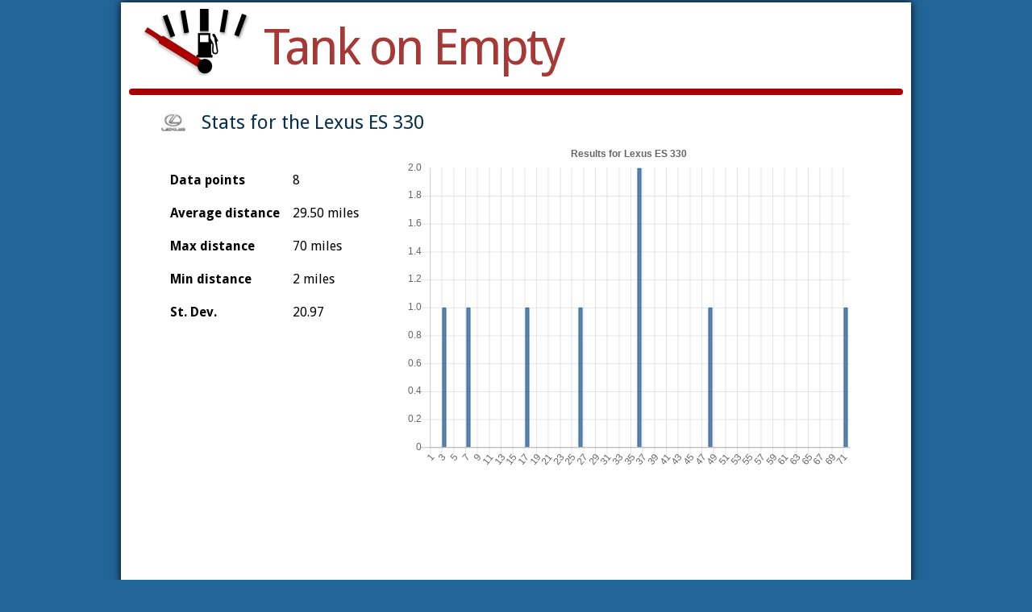

--- FILE ---
content_type: text/html
request_url: https://tankonempty.com/viewcar/Lexus/ES%20330
body_size: 1846
content:
<!DOCTYPE html>
<html>
<head>
    <meta name="verify-v1" content="BHETclKAwYbmGYmSn4d8LlPq1y9vUNoOX5CBDuV5j+0=" />
    <meta http-equiv="Content-Type" content="text/html; charset=UTF-8"/>
    <meta http-equiv="Content-Language" content="en"/>
    <title>Tank on Empty: Lexus ES 330</title>
    <link rel="SHORTCUT ICON" href="../../static/favicon.ico"/>
    <link rel="stylesheet" type="text/css" href="../../static/style.css"/>
    <link href='https://fonts.googleapis.com/css?family=Droid+Sans:400,700' rel='stylesheet' type='text/css'/>
    <script src="https://ajax.googleapis.com/ajax/libs/jquery/1.8.3/jquery.min.js"></script>
</head>

<body>
    <div id="content">
        <div id="topbar">
            <a href="../../index.html" style="text-decoration: none;"><img src="../../static/logo4.png" alt="Tank on Empty"/><span>Tank on Empty</span></a>
        </div>
        <div class="topbreakfg">&nbsp;</div>
        <div id="page">
            
            
<h2 id="car_header" style="background-image: url(../../static/carlogos/lexus.jpg);"/> Stats for the Lexus ES 330</h2>

<table width="100%">
    <tr>
        <td style="padding-top: 30px;">
            <table id="statstable">
                <tr><th>Data points</th><td>8</td></tr>
                <tr><th>Average distance</th><td> 29.50 miles</td></tr>
                <tr><th>Max distance</th><td>70 miles</td></tr>
                <tr><th>Min distance</th><td>2 miles</td></tr>
                <tr><th>St. Dev.</th><td>20.97</td></tr>
            </table>

            <div class="addlink">
                <iframe src="https://www.facebook.com/plugins/like.php?href=http%3A%2F%2Ftankonempty.com%2Fviewcar%2FLexus%2fES 330&amp;layout=standard&amp;show_faces=true&amp;width=250&amp;action=like&amp;font&amp;colorscheme=light&amp;height=80" scrolling="no" frameborder="0" style="border:none; overflow:hidden; width:250px; height:80px;" allowTransparency="true"></iframe>
            </div>

        </td>

        <td align="center">
            <canvas id="canvas" style="width: 560px; height: 420px"></canvas>
            <script src="../../static/Chart.bundle.min.js" type="text/javascript"></script>
            <script src="../../static/underscore-min.js" type="text/javascript"></script>
            <script type="text/javascript">
                var chartColors = { blue: 'rgb(51, 102, 153)' };
                var data = [0, 0, 1, 0, 0, 0, 1, 0, 0, 0, 0, 0, 0, 0, 0, 0, 1, 0, 0, 0, 0, 0, 0, 0, 0, 1, 0, 0, 0, 0, 0, 0, 0, 0, 0, 2, 0, 0, 0, 0, 0, 0, 0, 0, 0, 0, 0, 1, 0, 0, 0, 0, 0, 0, 0, 0, 0, 0, 0, 0, 0, 0, 0, 0, 0, 0, 0, 0, 0, 0, 1, 0, 0, 0, 0, 0, 0, 0, 0, 0, 0, 0, 0, 0, 0, 0, 0, 0, 0, 0, 0, 0, 0, 0, 0, 0, 0, 0, 0, 0];
                var maxX = data.length;
                for (var i = maxX ; i > 0; i--) {
                    if (data[i]) {
                        break;
                    }
                    maxX = i;
                }
                var labels = _.range(1, maxX + 1);
                var barChartData = {
                    labels: labels,
                    datasets: [{
                        label: 'Miles',
                        backgroundColor: Chart.helpers.color(window.chartColors.blue).alpha(0.8).rgbString(),
                        borderColor: window.chartColors.blue,
                        borderWidth: 1,
                        data: data
                    }]
                };
                var ctx = document.getElementById('canvas').getContext('2d');
                window.myBar = new Chart(ctx, {
                    type: 'bar',
                    data: barChartData,
                    options: {
                        responsive: false,
                        legend: {
                            display: false
                        },
                        title: {
                            display: true,
                            text: 'Results for Lexus ES 330'
                        }
                    }
                });
            </script>
        </td>

    </tr>
</table>


<div id="ads" style="margin-left: 75px;">
    <script type="text/javascript"><!--
        google_ad_client = "pub-3375525084442117";
        //728x90, created 11/14/07
        google_ad_slot = "8111424510";
        google_ad_width = 728;
        google_ad_height = 90;
        //--></script>
    <script type="text/javascript" src="https://pagead2.googlesyndication.com/pagead/show_ads.js"></script>
</div>



        </div>
        <div id="footer">
            <a href="../../about">About</a> | <a href="../../feedback">Feedback</a> | <a href="../../press">Press coverage</a> | <a href="../../allstories/0">Browse stories</a>
        </div>
    </div>


    <script type="text/javascript">

      var _gaq = _gaq || [];
      _gaq.push(['_setAccount', 'UA-1950438-2']);
      _gaq.push(['_trackPageview']);

      (function() {
        var ga = document.createElement('script'); ga.type = 'text/javascript'; ga.async = true;
        ga.src = ('https:' == document.location.protocol ? 'https://ssl' : 'http://www') + '.google-analytics.com/ga.js';
        var s = document.getElementsByTagName('script')[0]; s.parentNode.insertBefore(ga, s);
      })();

    </script>
<script defer src="https://static.cloudflareinsights.com/beacon.min.js/vcd15cbe7772f49c399c6a5babf22c1241717689176015" integrity="sha512-ZpsOmlRQV6y907TI0dKBHq9Md29nnaEIPlkf84rnaERnq6zvWvPUqr2ft8M1aS28oN72PdrCzSjY4U6VaAw1EQ==" data-cf-beacon='{"version":"2024.11.0","token":"44afd04446564e4cae0fc0a577d27bfe","r":1,"server_timing":{"name":{"cfCacheStatus":true,"cfEdge":true,"cfExtPri":true,"cfL4":true,"cfOrigin":true,"cfSpeedBrain":true},"location_startswith":null}}' crossorigin="anonymous"></script>
</body>
</html>


--- FILE ---
content_type: text/html; charset=utf-8
request_url: https://www.google.com/recaptcha/api2/aframe
body_size: 268
content:
<!DOCTYPE HTML><html><head><meta http-equiv="content-type" content="text/html; charset=UTF-8"></head><body><script nonce="_gQjS2xE9q219C5E92jmHA">/** Anti-fraud and anti-abuse applications only. See google.com/recaptcha */ try{var clients={'sodar':'https://pagead2.googlesyndication.com/pagead/sodar?'};window.addEventListener("message",function(a){try{if(a.source===window.parent){var b=JSON.parse(a.data);var c=clients[b['id']];if(c){var d=document.createElement('img');d.src=c+b['params']+'&rc='+(localStorage.getItem("rc::a")?sessionStorage.getItem("rc::b"):"");window.document.body.appendChild(d);sessionStorage.setItem("rc::e",parseInt(sessionStorage.getItem("rc::e")||0)+1);localStorage.setItem("rc::h",'1769064665467');}}}catch(b){}});window.parent.postMessage("_grecaptcha_ready", "*");}catch(b){}</script></body></html>

--- FILE ---
content_type: text/css
request_url: https://tankonempty.com/static/style.css
body_size: 1413
content:
body {
  padding: 0px;
  margin: 0px;
  font-family: 'Droid Sans', sans-serif;
  background-color: #226699;
}

button {
  border: 1px solid #cccccc;
}

div {
  padding: 0px;
  margin: 0px;
}

form th{
  text-align: left;
  vertical-align: top;
}

form input, form select {
  border: 1px solid #cccccc;
}

form input[type=submit], button {
    background-color: #eee;
    font-size: 14px;
    border-radius: 3px;
    padding: 5px;
}

form table td {
  text-align: left;
}

textarea {
  border: 1px solid #cccccc;
}

a img{
  border: none;
  text-decoration: none;
}

a {
  color: #000000;
  text-decoration: none;
}

a:visited {
  color: #a63835;
}

a:hover {
  color: #333333;
  text-decoration: underline;
}

h1, h2, h3, legend {
  color: #09304d;
  text-align: left;
  font-weight: normal;
}

legend {
  font-size: 1.4em;
}

fieldset {
  width: 50%;
  border: 1px solid #ccc;
}

h2 {
    margin: 0.5em 0 0.2em;
}

ol {
    margin: 0;
    padding: 0;
}

p, dl {
    max-width: 600px;
    color: #555;
}

blockquote {
    margin: 0.5em;
}

table td, table th {
    vertical-align: top;
}

#ads {
  margin: 20px 0px;
  position: relative;
}

.topbreakfg {
    height: 8px;
    background-color: #a00;
    border-radius: 5px;
    margin: 0 10px 20px;
}

#topbar {
    margin-left: 20px;
}

#topbar a {
  color: #a63835;
}

#topbar a span {
    font-size: 62px;
    top: -15px;
    padding-left: 10px;
    position: relative;
    letter-spacing: -3px;
}

#content {
    background-color: white;
    width: 980px;
    margin: 3px auto 0;
    padding-bottom: 50px;
    -moz-box-shadow: 0px 0px 10px #000;
    box-shadow: 0px 0px 10px #000;
    position: relative;
}

#page {
    margin: 0 50px;
}

#footer {
  text-align: center;
  margin: 20px 10px 10px;
  position: absolute;
  bottom: 0px;
  width: 95%;
}

#footer, #footer a {
    color: #888;
}

#footer a {
    font-size: 0.8em;
}

.makeselect {
  text-align: left;
}

.makeselect td {
}

#tops {
    margin: 30px 0;
}

#tops .top2 {
    float: left;
    width: 58%;
    margin: 0 6% 60px 2%;
}

#tops .top {
    float: left;
    width: 29%;
    margin: 0 2% 20px;
    background-color: #fcfcfc;
}

#tops .top ol {
    text-overflow: ellipsis;
    margin: 0.3em 0em 0.3em 1em;
}

#tops .top ol li {
  font-size: .9em;
  margin: 0.6em 0;
}

#tops .top ol li a {
    display: block;
    font-size: 1.1em;
    white-space: nowrap;
    text-overflow: ellipsis;
    overflow: hidden;
}

.heading {
  font-size: 1.3em;
  color: #ffffff;
  background-color: #008844;
  padding-bottom: 4px;
}


/* green rounded */
.greenhead{display:block}
.greenhead *{
  display:block;
  height:1px;
  overflow:hidden;
  font-size:.01em;
  background:#008844}
.greenhead1{
  margin-left:3px;
  margin-right:3px;
  padding-left:1px;
  padding-right:1px;
  border-left:1px solid #91bda7;
  border-right:1px solid #91bda7;
  background:#3f8c66}
.greenhead2{
  margin-left:1px;
  margin-right:1px;
  padding-right:1px;
  padding-left:1px;
  border-left:1px solid #e5efea;
  border-right:1px solid #e5efea;
  background:#308359}
.greenhead3{
  margin-left:1px;
  margin-right:1px;
  border-left:1px solid #308359;
  border-right:1px solid #308359;}
.greenhead4{
  border-left:1px solid #91bda7;
  border-right:1px solid #91bda7}
.greenhead5{
  border-left:1px solid #3f8c66;
  border-right:1px solid #3f8c66}
.greenheadfg{
  background:#008844}


.howfar {
  font-size: 1.8em;
  color: #09304d;
}

.bigger {
  font-size: 1.4em;
}

.addlink {
    font-size: .8em;
    margin: 30px 0 30px 10px;
}

.addlink a {
  color: #09304d;
}

#makelist li {
    list-style-type: none;
    cursor: pointer;
}

a.story_findcarspan {
    overflow: hidden;
    text-overflow: ellipsis;
    width: 140px;
    color: #444;
    font-weight: bold;
    display: block;
    text-decoration: none;
    font-size: 1.8em;
    padding: 3px 20px;
    white-space: nowrap;
}

a.findcarspan {
    color: #444;
    font-weight: bold;
    display: block;
    text-decoration: none;
    font-size: 1.8em;
    padding: 3px;
    padding-left: 50px;
    background-repeat: no-repeat;
    background-position: center left;
    background-size: 30px;
}

a.findcarspan:hover {
    background-color: #444;
    color: #eee;
}

a.findcarspan span {
    color: #888;
    font-size: 0.8em;
    float: right;
    font-weight: normal;
}

h2#car_header {
    background-repeat: no-repeat;
    background-position: center left;
    background-size: 30px;
    padding-left: 50px;
}

#graph {
  cursor: default;
  border: 1px solid #eeeedd;
  padding: 5px;
}

.margincontent {
  margin: 0 50px;
  text-align: left;
}

.makeselect label {
  color: #333333;
  font-size: .9em;
}

#statstable {
  border-collapse: collapse;
}

#statstable th, #statstable td {
    padding: 0.7em 0.5em;
}

#statstable th {
  text-align: left;
}

.bluegray {
  background-color: #ffffff;
}

.red_header {
  font-size: 1.3em;
  text-align: center;
  color: #ffffff;
  background-color: #09304D;
  padding: 4px 0;
  border-top-left-radius: 5px;
  border-top-right-radius: 5px;
}

.wrong {
  color: #aa0000;
  font-size: .8em;
}

.findmodels {
  padding: 0em .5em;
  box-shadow: 0px 5px 15px #ccc;
}

.findmodels ul {
    list-style-type: none;
    padding-left: 0px;
    margin: 0px 10px 10px;
}

.findmodels ul li a {
    display: block;
    color: #444;
    font-weight: bold;
    text-decoration: none;
    font-size: 1.5em;
}

.findmodels ul li a:hover {
    background-color: #444;
    color: #eee;
}

.storylist {
    margin-left: 20px;
}

.storylist li {
    margin: 0.8em 0;
}

.storylist .story_date {
    color: #aaa;
    font-style: italic;
    font-size: 0.9em;
}

.voting_area {
  border-left: 1px solid #eeeeee;
  border-right: 1px solid #eeeeee;
  border-bottom: 1px solid #eeeeee;
}

.voting_area button {
    background-color:#f5f5f5;
    border:1px solid #dddddd;
    color:#000000;
    font-size: .8em;
}

.about {
    font-size: 0.8em;
}

.about, .about a {
    color: #888; 
    font-style: italic;
}

.reply {
  padding: 10px;
}

.date_by {
  font-size: .8em;
  color: #888888;

}

.stories_h3 {
  border: none;
  margin-bottom: 0px;
}

button.arrow_up, button.arrow_down, button.arrow_cancel, button.add {
  padding: 3px;
  padding-left: 22px;
  background-repeat: no-repeat;
  background-position: 3px center;
}

button.add {
  background-image: url(add.png);
}

button.arrow_up {
  background-image: url(arrow_up.png);
}

button.arrow_down {
  background-image: url(arrow_down.png);
}

button.arrow_cancel {
  background-image: url(cancel.png);
}

input.find_button {
  padding-left: 16px;
  background-repeat: no-repeat;
  background-position: center left;
  background-image: url(search.png);
  background-color: white;
  border-top: 1px solid #333;
  border-left: none;
  border-bottom: 1px solid #ccc;
  border-right: 1px solid #ccc;
  padding-left: 8px;
  height: 30px;
  width: 30px;
  float: left;
}

input.find {
  height: 28px;
  font-size: 1.3em;
  padding: 0px;
  border-top: 1px solid #333;
  border-left: 1px solid #333;
  border-bottom: 1px solid #ccc;
  border-left: 1px solid #333;
  width: 240px;
}

#topbar_links {
  padding: 0px;
  margin: 0px;
  float: right;
  list-style-type: none;
  margin-right: 20px;
}

#topbar_links li a {
  text-decoration: none;
  font-size: 10pt;
}

#topbar_links li a:hover {
  background-color: #eee;
}

#topbar_links li {
  border-bottom: 1px solid #ccc;
  padding: 0px 1em 0px 0px;
}

.breadcrumb {
  float: right;
  text-align: right;
}

.breadcrumb a {
  text-decoration: none;
}

span.car_votes {
  margin-left: 0em;
  color: #888;
  font-size: .8em;
  display: block;
  font-style: italic;
}


#message {
    margin-top: 10px;
}

span.message {
    background-color: #fff8aa;
    padding: 0.3em 1em;
    -moz-border-radius: 5px;
    font-weight: bold;
    color: #333;
}


dt {
    font-weight: bold;
}

dd {
    margin-left: 2em;
}

#email_input_field {
    display: none;
}

#histogram {
    width: 560px;
    height: 420px;
}

#results {
    list-style-type: none;
    text-align: left;
}

#results a {
    text-decoration: none;
}

#results a:hover {
    text-decoration: underline;
}

#results li {
    margin-bottom: 5px;
}

#results li a img {
    vertical-align: -5px;
}
#results {
    list-style-type: none;
    text-align: left;
}

#results a {
    text-decoration: none;
}
